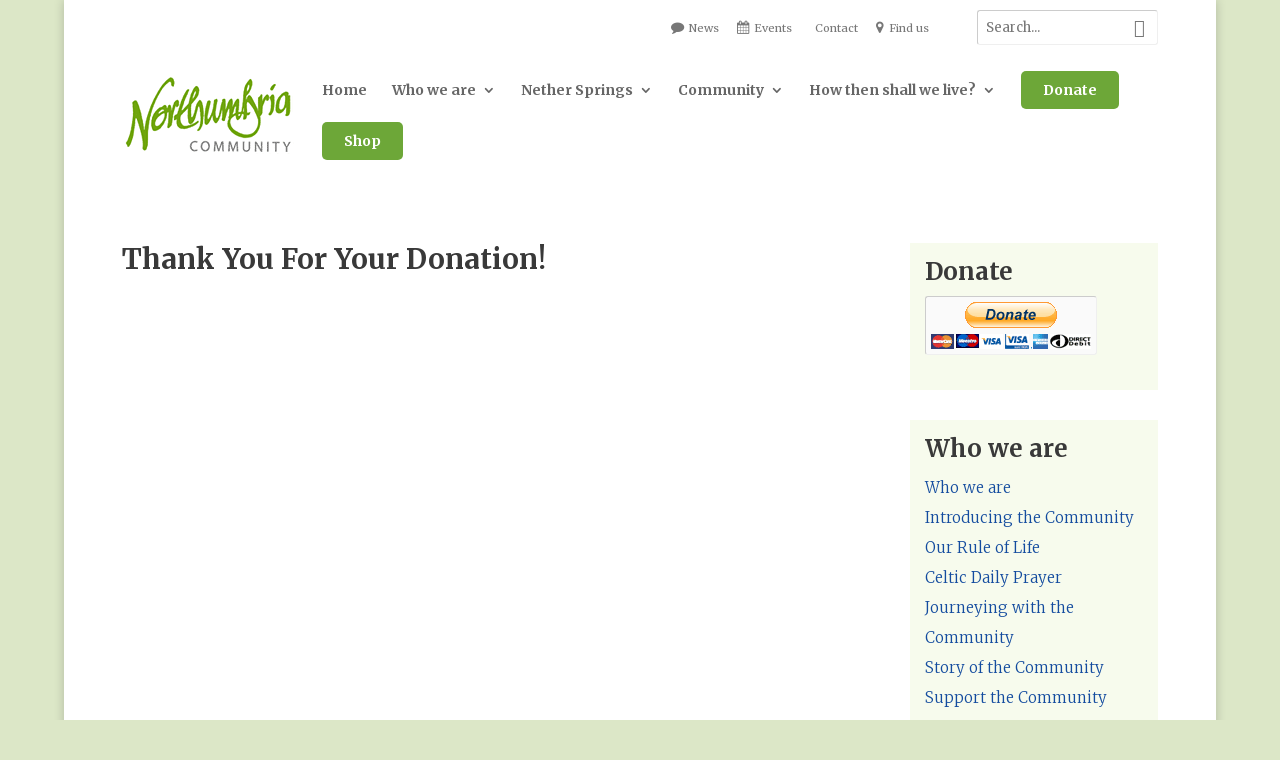

--- FILE ---
content_type: application/javascript
request_url: https://www.northumbriacommunity.org/wp-content/plugins/richer-tracking-for-google-analytics/front/js/tracking-analytics-events.js?ver=1.0.0
body_size: 776
content:
var rtgaRedirectLink;
var rtgaRedirectCalled = false;

function rtgaRedirect() {
    if (rtgaRedirectCalled) {
        return
    }
    rtgaRedirectCalled = true;
    document.location.href = rtgaRedirectLink
}(function(a) {
    a(window).load(function() {
        if (rtgaUAEventsData.options.event_tracking) {
            a("a").filter(function() {
                var b = new RegExp(".*\\.(" + rtgaUAEventsData.options.event_downloads + ")(\\?.*)?$");
                return this.href.match(b)
            }).click(function(b) {
                if (rtgaUAEventsData.options.event_bouncerate) {
                    ga("send", "event", "download", "click", this.href, {
                        nonInteraction: 1
                    })
                } else {
                    ga("send", "event", "download", "click", this.href)
                }
            });
            a('a[href^="mailto"]').click(function(b) {
                if (rtgaUAEventsData.options.event_bouncerate) {
                    ga("send", "event", "email", "send", this.href, {
                        nonInteraction: 1
                    })
                } else {
                    ga("send", "event", "email", "send", this.href)
                }
            });
            a('a[href^="tel"]').click(function(b) {
                if (rtgaUAEventsData.options.event_bouncerate) {
                    ga("send", "event", "telephone", "call", this.href, {
                        nonInteraction: 1
                    })
                } else {
                    ga("send", "event", "telephone", "call", this.href)
                }
            });
            if (rtgaUAEventsData.options.root_domain) {
                a('a[href^="http"]').filter(function() {
                    var b = new RegExp(".*\\.(" + rtgaUAEventsData.options.event_downloads + ")(\\?.*)?$");
                    if (!this.href.match(b)) {
                        if (this.href.indexOf(rtgaUAEventsData.options.root_domain) == -1) {
                            return this.href
                        }
                    }
                }).click(function(b) {
                    rtgaRedirectCalled = false;
                    rtgaRedirectLink = this.href;
                    if (rtgaUAEventsData.options.event_bouncerate) {
                        ga("send", "event", "outbound", "click", this.href, {
                            nonInteraction: 1,
                            hitCallback: rtgaRedirect
                        })
                    } else {
                        ga("send", "event", "outbound", "click", this.href, {
                            hitCallback: rtgaRedirect
                        })
                    }
                    if (this.target != "_blank") {
                        setTimeout(rtgaRedirect, rtgaUAEventsData.options.event_timeout);
                        return false
                    } else {
                        rtgaRedirectCalled = true
                    }
                })
            }
        }

        if (rtgaUAEventsData.options.event_tracking_postbody && rtgaUAEventsData.options.event_tracking_postbody_selector) {
            // These links to be searched for within the context of
            // selector rtgaUAEventsData.options.event_tracking_postbody_selector, but only
            // if the selector is set.
            var b = jQuery(rtgaUAEventsData.options.event_tracking_postbody_selector);

            b.find("a").filter(function() {
                var b = new RegExp(".*\\.(" + rtgaUAEventsData.options.event_downloads + ")(\\?.*)?$");
                return this.href.match(b)
            }).click(function(b) {
                if (rtgaUAEventsData.options.event_bouncerate) {
                    ga("send", "event", "download-postbody", "click", this.href, {
                        nonInteraction: 1
                    })
                } else {
                    ga("send", "event", "download-postbody", "click", this.href)
                }
            });
            b.find('a[href^="mailto"]').click(function(b) {
                if (rtgaUAEventsData.options.event_bouncerate) {
                    ga("send", "event", "email-postbody", "send", this.href, {
                        nonInteraction: 1
                    })
                } else {
                    ga("send", "event", "email-postbody", "send", this.href)
                }
            });
            b.find('a[href^="tel"]').click(function(b) {
                if (rtgaUAEventsData.options.event_bouncerate) {
                    ga("send", "event", "telephone-postbody", "call", this.href, {
                        nonInteraction: 1
                    })
                } else {
                    ga("send", "event", "telephone-postbody", "call", this.href)
                }
            });
            if (rtgaUAEventsData.options.root_domain) {
                b.find('a[href^="http"]').filter(function() {
                    var b = new RegExp(".*\\.(" + rtgaUAEventsData.options.event_downloads + ")(\\?.*)?$");
                    if (!this.href.match(b)) {
                        if (this.href.indexOf(rtgaUAEventsData.options.root_domain) == -1) {
                            return this.href
                        }
                    }
                }).click(function(b) {
                    rtgaRedirectCalled = false;
                    rtgaRedirectLink = this.href;
                    if (rtgaUAEventsData.options.event_bouncerate) {
                        ga("send", "event", "outbound-postbody", "click", this.href, {
                            nonInteraction: 1,
                            hitCallback: rtgaRedirect
                        })
                    } else {
                        ga("send", "event", "outbound-postbody", "click", this.href, {
                            hitCallback: rtgaRedirect
                        })
                    }
                    if (this.target != "_blank") {
                        setTimeout(rtgaRedirect, rtgaUAEventsData.options.event_timeout);
                        return false
                    } else {
                        rtgaRedirectCalled = true
                    }
                })
            }
        }

        if (rtgaUAEventsData.options.event_affiliates && rtgaUAEventsData.options.aff_tracking) {
            a("a").filter(function() {
                if (rtgaUAEventsData.options.event_affiliates != "") {
                    var b = new RegExp("(" + rtgaUAEventsData.options.event_affiliates.replace(/\//g, "/") + ")");
                    return this.href.match(b)
                }
            }).click(function(b) {
                rtgaRedirectCalled = false;
                rtgaRedirectLink = this.href;
                if (rtgaUAEventsData.options.event_bouncerate) {
                    ga("send", "event", "affiliates", "click", this.href, {
                        nonInteraction: 1,
                        hitCallback: rtgaRedirect
                    })
                } else {
                    ga("send", "event", "affiliates", "click", this.href, {
                        hitCallback: rtgaRedirect
                    })
                }
                if (this.target != "_blank") {
                    setTimeout(rtgaRedirect, rtgaUAEventsData.options.event_timeout);
                    return false
                } else {
                    rtgaRedirectCalled = true
                }
            })
        }
        if (rtgaUAEventsData.options.root_domain && rtgaUAEventsData.options.hash_tracking) {
            a("a").filter(function() {
                if (this.href.indexOf(rtgaUAEventsData.options.root_domain) != -1 || this.href.indexOf("://") == -1) {
                    return this.hash
                }
            }).click(function(b) {
                if (rtgaUAEventsData.options.event_bouncerate) {
                    ga("send", "event", "hashmark", "click", this.href, {
                        nonInteraction: 1
                    })
                } else {
                    ga("send", "event", "hashmark", "click", this.href)
                }
            })
        }
        if (rtgaUAEventsData.options.event_formsubmit) {
            a('input[type="submit"]').click(function(c) {
                rtgaSubmitObject = this;
                var b = rtgaSubmitObject.value;
                if (rtgaUAEventsData.options.event_formsubmit) {
                    ga("send", "event", "form", "submit", b, {
                        nonInteraction: 1
                    })
                } else {
                    ga("send", "event", "form", "submit", b)
                }
            })
        }
        if (rtgaUAEventsData.options.ga_pagescrolldepth_tracking) {
            a.scrollDepth({
                percentage: true,
                userTiming: false,
                pixelDepth: false,
                gtmOverride: true,
                nonInteraction: rtgaUAEventsData.options.event_bouncerate
            })
        }
    })
})(jQuery);
